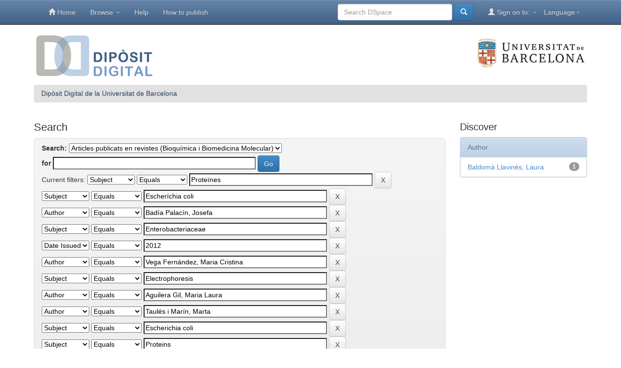

--- FILE ---
content_type: text/html; charset=UTF-8
request_url: https://diposit.ub.edu/dspace/handle/2445/7193/simple-search?query=&sort_by=score&order=desc&rpp=10&filter_field_1=subject&filter_type_1=equals&filter_value_1=Prote%C3%AFnes&filter_field_2=subject&filter_type_2=equals&filter_value_2=Escher%C3%ADchia+coli&filter_field_3=author&filter_type_3=equals&filter_value_3=Bad%C3%ADa+Palac%C3%ADn%2C+Josefa&filter_field_4=subject&filter_type_4=equals&filter_value_4=Enterobacteriaceae&filter_field_5=dateIssued&filter_type_5=equals&filter_value_5=2012&filter_field_6=author&filter_type_6=equals&filter_value_6=Vega+Fern%C3%A1ndez%2C+Maria+Cristina&filter_field_7=subject&filter_type_7=equals&filter_value_7=Electrophoresis&filter_field_8=author&filter_type_8=equals&filter_value_8=Aguilera+Gil%2C+Maria+Laura&filter_field_9=author&filter_type_9=equals&filter_value_9=Taul%C3%A9s+i+Mar%C3%ADn%2C+Marta&filter_field_10=subject&filter_type_10=equals&filter_value_10=Escherichia+coli&filter_field_11=subject&filter_type_11=equals&filter_value_11=Proteins&filter_field_12=subject&filter_type_12=equals&filter_value_12=Enterobacteri%C3%A0cies&filter_field_13=subject&filter_type_13=equals&filter_value_13=Amino+acid+sequence&filter_field_14=author&filter_type_14=equals&filter_value_14=Ferreira%2C+Elaine&filter_field_15=subject&filter_type_15=equals&filter_value_15=Biological+transport&filter_field_16=author&filter_type_16=equals&filter_value_16=Aguilar+Piera%2C+Juan&filter_field_17=subject&filter_type_17=equals&filter_value_17=Seq%C3%BC%C3%A8ncia+d%27amino%C3%A0cids&filter_field_18=subject&filter_type_18=equals&filter_value_18=Electroforesi&filter_field_19=author&filter_type_19=equals&filter_value_19=Gim%C3%A9nez+Claudio%2C+Rosa&filter_field_20=author&filter_type_20=equals&filter_value_20=Fern%C3%A1ndez+P%C3%A9rez%2C+Francisco+Jos%C3%A9&etal=0&filtername=subject&filterquery=Transport+biol%C3%B2gic&filtertype=equals
body_size: 54499
content:



































































<!DOCTYPE html>
<html>
    <head>
        <title>Dip&ograve;sit Digital de la Universitat de Barcelona: Search</title>
		<base href="https://diposit.ub.edu" />
        <meta http-equiv="Content-Type" content="text/html; charset=UTF-8" />
        <meta name="Generator" content="DSpace 5.8" />
        <meta name="viewport" content="width=device-width, initial-scale=1.0">
        <link rel="shortcut icon" href="/dspace/favicon.ico" type="image/x-icon"/>
	    <link rel="stylesheet" href="/dspace/static/css/jquery-ui-1.10.3.custom/redmond/jquery-ui-1.10.3.custom.css" type="text/css" />
	    <link rel="stylesheet" href="/dspace/static/css/bootstrap/bootstrap.min.css" type="text/css" />
	    <link rel="stylesheet" href="/dspace/static/css/bootstrap/bootstrap-theme.min.css" type="text/css" />
	    <link rel="stylesheet" href="/dspace/static/css/bootstrap/dspace-theme.css" type="text/css" />


        <link rel="search" type="application/opensearchdescription+xml" href="/dspace/open-search/description.xml" title="DSpace"/>


	<script type='text/javascript' src="/dspace/static/js/jquery/jquery-1.10.2.min.js"></script>
	<script type='text/javascript' src='/dspace/static/js/jquery/jquery-ui-1.10.3.custom.min.js'></script>
	<script type='text/javascript' src='/dspace/static/js/bootstrap/bootstrap.min.js'></script>
	<script type='text/javascript' src='/dspace/static/js/holder.js'></script>
	<script type="text/javascript" src="/dspace/utils.js"></script>
    <script type="text/javascript" src="/dspace/static/js/choice-support.js"> </script>

    
	
	
    
	<!-- 
	/*    <script type="text/javascript">
            var _gaq = _gaq || [];
            _gaq.push(['_setAccount', 'UA-9816681-2']);
            _gaq.push(['_trackPageview']);

            (function() {
                var ga = document.createElement('script'); ga.type = 'text/javascript'; ga.async = true;
                ga.src = ('https:' == document.location.protocol ? 'https://ssl' : 'http://www') + '.google-analytics.com/ga.js';
                var s = document.getElementsByTagName('script')[0]; s.parentNode.insertBefore(ga, s);
            })();
        </script>
	*/
	-->
	
	
	<script async src="https://www.googletagmanager.com/gtag/js?id=G-TTP469ZDVB"></script>
	<script>
	  window.dataLayer = window.dataLayer || [];
	  function gtag(){dataLayer.push(arguments);}
	  gtag('js', new Date());

	  gtag('config', 'G-TTP469ZDVB');
	</script>
    
		<script type="text/javascript">
	var jQ = jQuery.noConflict();
	jQ(document).ready(function() {
		jQ( "#spellCheckQuery").click(function(){
			jQ("#query").val(jQ(this).attr('data-spell'));
			jQ("#main-query-submit").click();
		});
		jQ( "#filterquery" )
			.autocomplete({
				source: function( request, response ) {
					jQ.ajax({
						url: "/dspace/json/discovery/autocomplete?query=&filter_field_1=subject&filter_type_1=equals&filter_value_1=Prote%C3%AFnes&filter_field_2=subject&filter_type_2=equals&filter_value_2=Escher%C3%ADchia+coli&filter_field_3=author&filter_type_3=equals&filter_value_3=Bad%C3%ADa+Palac%C3%ADn%2C+Josefa&filter_field_4=subject&filter_type_4=equals&filter_value_4=Enterobacteriaceae&filter_field_5=dateIssued&filter_type_5=equals&filter_value_5=2012&filter_field_6=author&filter_type_6=equals&filter_value_6=Vega+Fern%C3%A1ndez%2C+Maria+Cristina&filter_field_7=subject&filter_type_7=equals&filter_value_7=Electrophoresis&filter_field_8=author&filter_type_8=equals&filter_value_8=Aguilera+Gil%2C+Maria+Laura&filter_field_9=author&filter_type_9=equals&filter_value_9=Taul%C3%A9s+i+Mar%C3%ADn%2C+Marta&filter_field_10=subject&filter_type_10=equals&filter_value_10=Escherichia+coli&filter_field_11=subject&filter_type_11=equals&filter_value_11=Proteins&filter_field_12=subject&filter_type_12=equals&filter_value_12=Enterobacteri%C3%A0cies&filter_field_13=subject&filter_type_13=equals&filter_value_13=Amino+acid+sequence&filter_field_14=author&filter_type_14=equals&filter_value_14=Ferreira%2C+Elaine&filter_field_15=subject&filter_type_15=equals&filter_value_15=Biological+transport&filter_field_16=author&filter_type_16=equals&filter_value_16=Aguilar+Piera%2C+Juan&filter_field_17=subject&filter_type_17=equals&filter_value_17=Seq%C3%BC%C3%A8ncia+d%27amino%C3%A0cids&filter_field_18=subject&filter_type_18=equals&filter_value_18=Electroforesi&filter_field_19=author&filter_type_19=equals&filter_value_19=Gim%C3%A9nez+Claudio%2C+Rosa&filter_field_20=author&filter_type_20=equals&filter_value_20=Fern%C3%A1ndez+P%C3%A9rez%2C+Francisco+Jos%C3%A9&filter_field_21=subject&filter_type_21=equals&filter_value_21=Transport+biol%C3%B2gic",
						dataType: "json",
						cache: false,
						data: {
							auto_idx: jQ("#filtername").val(),
							auto_query: request.term,
							auto_sort: 'count',
							auto_type: jQ("#filtertype").val(),
							location: '2445/7193'	
						},
						success: function( data ) {
							response( jQ.map( data.autocomplete, function( item ) {
								var tmp_val = item.authorityKey;
								if (tmp_val == null || tmp_val == '')
								{
									tmp_val = item.displayedValue;
								}
								return {
									label: item.displayedValue + " (" + item.count + ")",
									value: tmp_val
								};
							}))			
						}
					})
				}
			});
	});
	function validateFilters() {
		return document.getElementById("filterquery").value.length > 0;
	}
</script>
		


<!-- HTML5 shim and Respond.js IE8 support of HTML5 elements and media queries -->
<!--[if lt IE 9]>
  <script src="/dspace/static/js/html5shiv.js"></script>
  <script src="/dspace/static/js/respond.min.js"></script>
<![endif]-->
    </head>

    
    
    <body class="undernavigation">

<a class="sr-only" href="#content">Skip navigation</a>
<header class="navbar navbar-inverse navbar-fixed-top" style='background:-webkit-linear-gradient(#6685a9,#406086);background:-o-linear-gradient(#6685a9,#406086);background:-moz-linear-gradient(#6685a9,#406086);background:linear-gradient(#6685a9,#406086);'>
    
            <div class="container">
                
























       <div class="navbar-header">
         <button type="button" class="navbar-toggle" data-toggle="collapse" data-target=".navbar-collapse">
           <span class="icon-bar"></span>
           <span class="icon-bar"></span>
           <span class="icon-bar"></span>
         </button>
<!--
         <a class="navbar-brand" href="/dspace/"><img height="25" src="/dspace/image/dspace-logo-only.png" alt="DSpace logo" /></a>
-->
		 </div>
       <nav class="collapse navbar-collapse bs-navbar-collapse" role="navigation">
         <ul class="nav navbar-nav">
		   <!-- home -->
           <li class=''>
		   <a style='color:#ddd' onMouseOver="this.style.color='#fff'" onMouseOut="this.style.color='#ddd'" href="/dspace/">
		   <span class="glyphicon glyphicon-home"></span> Home
		   </a>
		   </li>

		   <!-- browse collections ...-->
           <li class="dropdown">
             <a style='color:#ddd' onMouseOver="this.style.color='#fff'" onMouseOut="this.style.color='#ddd'" href="#" class="dropdown-toggle" data-toggle="dropdown">Browse <b class="caret"></b></a>
             <ul class="dropdown-menu">
               <li><a href="/dspace/community-list">Communities<br/>&amp;&nbsp;Collections</a></li>
				<li class="divider"></li>
        <li class="dropdown-header">Browse Items by:</li>
				

				
				      			<li><a href="/dspace/browse?type=dateissued">Issue Date</a></li>
					
				      			<li><a href="/dspace/browse?type=author">Author</a></li>
					
				      			<li><a href="/dspace/browse?type=title">Title</a></li>
					
				      			<li><a href="/dspace/browse?type=subject">Subject</a></li>
					

				

            </ul>
          </li>

		<!-- help -->
		<li class="">
		<script type="text/javascript">
		document.write('<a style=\'color:#ddd\' onMouseOver="this.style.color=\'#fff\'" onMouseOut="this.style.color=\'#ddd\'" href="#" onClick="var popupwin = window.open(\'/dspace/help/index.html\',\'dspacepopup\',\'height=600,width=550,resizable,scrollbars\');popupwin.focus();return false;">Help<\/a>');
		</script>
		<noscript>
		<a target="dspacepopup" href="/dspace/help/index.html" style='color:#ddd' onMouseOver="this.style.color='#fff'" onMouseOut="this.style.color='#ddd'">Help</a>
		</noscript>
		</li>

	  <!-- afegim Com publicar -->
        <li>
		<a target='_blank' style='color:#ddd' onMouseOver="this.style.color='#fff'" onMouseOut="this.style.color='#ddd'" href='http://crai.ub.edu/ca/que-ofereix-el-crai/publicar-repositoris-ub/instruccions'>How to publish</a>
		</li>
	  <!-- End Com publicar -->

	  <!-- afegim Estadístiques de documents 
        <li>
		<a style='color:#ddd' onMouseOver="this.style.color='#fff'" onMouseOut="this.style.color='#ddd'" href="/dspace/mydspace">Item statistics (must sign on)</a>
		</li>
	  <!-- End Estadístiques de documents -->
    
    </ul>

<!-- language -->
 
    <div class="nav navbar-nav navbar-right">
	 <ul class="nav navbar-nav navbar-right">

      <li class="dropdown">
       <a style='color:#ddd' onMouseOver="this.style.color='#fff'" onMouseOut="this.style.color='#ddd'" href="#" class="dropdown-toggle" data-toggle="dropdown">Language<b class="caret"></b></a>
        <ul class="dropdown-menu">
 
      <li>
        <a onclick="javascript:document.repost.locale.value='en';
                  document.repost.submit();" href="/dspace?locale=en">
         English
       </a>
      </li>
 
      <li>
        <a onclick="javascript:document.repost.locale.value='es';
                  document.repost.submit();" href="/dspace?locale=es">
         español
       </a>
      </li>
 
      <li>
        <a onclick="javascript:document.repost.locale.value='ca';
                  document.repost.submit();" href="/dspace?locale=ca">
         català
       </a>
      </li>
 
     </ul>
    </li>
    </ul>
  </div>
 
 <!-- end language -->


       <div class="nav navbar-nav navbar-right">
		<ul class="nav navbar-nav navbar-right">
         <li class="dropdown">
         
		<!-- sign on -->
             <a style='color:#ddd' onMouseOver="this.style.color='#fff'" onMouseOut="this.style.color='#ddd'" href="#" class="dropdown-toggle" data-toggle="dropdown"><span class="glyphicon glyphicon-user"></span> Sign on to: <b class="caret"></b></a>
	
             <ul class="dropdown-menu">
               <li><a href="/dspace/mydspace">My DSpace</a></li>
               <li><a href="/dspace/subscribe">Receive email<br/>updates</a></li>
               <li><a href="/dspace/profile">Edit Profile</a></li>

		
             </ul>
           </li>
          </ul>

	
	<form method="get" action="/dspace/simple-search" class="navbar-form navbar-right">
	    <div class="form-group">
          <input type="text" class="form-control" placeholder="Search&nbsp;DSpace" name="query" id="tequery" size="25"/>
        </div>
        <button type="submit" class="btn btn-primary"><span class="glyphicon glyphicon-search"></span></button>

	</form></div>
    </nav>

            </div>

</header>

<main id="content" role="main">
<div class="container banner">
<div class="row">
	<div class="col-md-6">
	<a href='/dspace/'>
	<img class="pull-left" src="/dspace/image/logoDD.jpg" alt="Logo DD" />
	</a>
	</div>
	<div class="col-md-6">
	<a target='_blank' href='http://www.ub.edu/web/ub/en/'>
	<img class="pull-right" src="/dspace/image/logoUB.png" alt="Logo UB" />
	</a>
	</div>
</div>
</div>
                

<div class="container">
    





<ol style='max-width:100%;' class="breadcrumb btn-success">
<a target='_blank' href='https://twitter.com/DD_UB'><img class='logotwitter' src='/dspace/image/logoTwitter.png'/></a>

  <li><a href="/dspace/">Dip&ograve;sit Digital de la Universitat de Barcelona</a></li>

</ol>

</div>



        
<div class="container">

	<div class="row">
		<div class="col-md-9">



    

<h2>Search</h2>

<div class="discovery-search-form panel panel-default">
    
	<div class="discovery-query panel-heading">
    <form action="/dspace/simple-search" method="get">
         <label for="tlocation">
         	Search:
         </label>
         <select name="location" id="tlocation">

									<option value="/">All of DSpace</option>

                                <option value="2445/7181" >
                                	Recerca</option>

                                <option value="2445/7192" >
                                	Bioquímica i Biomedicina Molecular</option>

                                <option value="2445/7193" selected="selected">
                                	Articles publicats en revistes (Bioquímica i Biomedicina Molecular)</option>
                                </select><br/>
                                <label for="query">for</label>
                                <input type="text" size="50" id="query" name="query" value=""/>
                                <input type="submit" id="main-query-submit" class="btn btn-primary" value="Go" />
                  
                                <input type="hidden" value="10" name="rpp" />
                                <input type="hidden" value="score" name="sort_by" />
                                <input type="hidden" value="desc" name="order" />
                                
		<div class="discovery-search-appliedFilters">
		<span>Current filters:</span>
		
			    <select id="filter_field_1" name="filter_field_1">
				<option value="title">Title</option><option value="author">Author</option><option value="subject" selected="selected">Subject</option><option value="dateIssued">Date Issued</option>
				</select>
				<select id="filter_type_1" name="filter_type_1">
				<option value="equals" selected="selected">Equals</option><option value="contains">Contains</option><option value="authority">ID</option><option value="notequals">Not Equals</option><option value="notcontains">Not Contains</option><option value="notauthority">Not ID</option>
				</select>
				<input type="text" id="filter_value_1" name="filter_value_1" value="Proteïnes" size="45"/>
				<input class="btn btn-default" type="submit" id="submit_filter_remove_1" name="submit_filter_remove_1" value="X" />
				<br/>
				
			    <select id="filter_field_2" name="filter_field_2">
				<option value="title">Title</option><option value="author">Author</option><option value="subject" selected="selected">Subject</option><option value="dateIssued">Date Issued</option>
				</select>
				<select id="filter_type_2" name="filter_type_2">
				<option value="equals" selected="selected">Equals</option><option value="contains">Contains</option><option value="authority">ID</option><option value="notequals">Not Equals</option><option value="notcontains">Not Contains</option><option value="notauthority">Not ID</option>
				</select>
				<input type="text" id="filter_value_2" name="filter_value_2" value="Escheríchia&#x20;coli" size="45"/>
				<input class="btn btn-default" type="submit" id="submit_filter_remove_2" name="submit_filter_remove_2" value="X" />
				<br/>
				
			    <select id="filter_field_3" name="filter_field_3">
				<option value="title">Title</option><option value="author" selected="selected">Author</option><option value="subject">Subject</option><option value="dateIssued">Date Issued</option>
				</select>
				<select id="filter_type_3" name="filter_type_3">
				<option value="equals" selected="selected">Equals</option><option value="contains">Contains</option><option value="authority">ID</option><option value="notequals">Not Equals</option><option value="notcontains">Not Contains</option><option value="notauthority">Not ID</option>
				</select>
				<input type="text" id="filter_value_3" name="filter_value_3" value="Badía&#x20;Palacín,&#x20;Josefa" size="45"/>
				<input class="btn btn-default" type="submit" id="submit_filter_remove_3" name="submit_filter_remove_3" value="X" />
				<br/>
				
			    <select id="filter_field_4" name="filter_field_4">
				<option value="title">Title</option><option value="author">Author</option><option value="subject" selected="selected">Subject</option><option value="dateIssued">Date Issued</option>
				</select>
				<select id="filter_type_4" name="filter_type_4">
				<option value="equals" selected="selected">Equals</option><option value="contains">Contains</option><option value="authority">ID</option><option value="notequals">Not Equals</option><option value="notcontains">Not Contains</option><option value="notauthority">Not ID</option>
				</select>
				<input type="text" id="filter_value_4" name="filter_value_4" value="Enterobacteriaceae" size="45"/>
				<input class="btn btn-default" type="submit" id="submit_filter_remove_4" name="submit_filter_remove_4" value="X" />
				<br/>
				
			    <select id="filter_field_5" name="filter_field_5">
				<option value="title">Title</option><option value="author">Author</option><option value="subject">Subject</option><option value="dateIssued" selected="selected">Date Issued</option>
				</select>
				<select id="filter_type_5" name="filter_type_5">
				<option value="equals" selected="selected">Equals</option><option value="contains">Contains</option><option value="authority">ID</option><option value="notequals">Not Equals</option><option value="notcontains">Not Contains</option><option value="notauthority">Not ID</option>
				</select>
				<input type="text" id="filter_value_5" name="filter_value_5" value="2012" size="45"/>
				<input class="btn btn-default" type="submit" id="submit_filter_remove_5" name="submit_filter_remove_5" value="X" />
				<br/>
				
			    <select id="filter_field_6" name="filter_field_6">
				<option value="title">Title</option><option value="author" selected="selected">Author</option><option value="subject">Subject</option><option value="dateIssued">Date Issued</option>
				</select>
				<select id="filter_type_6" name="filter_type_6">
				<option value="equals" selected="selected">Equals</option><option value="contains">Contains</option><option value="authority">ID</option><option value="notequals">Not Equals</option><option value="notcontains">Not Contains</option><option value="notauthority">Not ID</option>
				</select>
				<input type="text" id="filter_value_6" name="filter_value_6" value="Vega&#x20;Fernández,&#x20;Maria&#x20;Cristina" size="45"/>
				<input class="btn btn-default" type="submit" id="submit_filter_remove_6" name="submit_filter_remove_6" value="X" />
				<br/>
				
			    <select id="filter_field_7" name="filter_field_7">
				<option value="title">Title</option><option value="author">Author</option><option value="subject" selected="selected">Subject</option><option value="dateIssued">Date Issued</option>
				</select>
				<select id="filter_type_7" name="filter_type_7">
				<option value="equals" selected="selected">Equals</option><option value="contains">Contains</option><option value="authority">ID</option><option value="notequals">Not Equals</option><option value="notcontains">Not Contains</option><option value="notauthority">Not ID</option>
				</select>
				<input type="text" id="filter_value_7" name="filter_value_7" value="Electrophoresis" size="45"/>
				<input class="btn btn-default" type="submit" id="submit_filter_remove_7" name="submit_filter_remove_7" value="X" />
				<br/>
				
			    <select id="filter_field_8" name="filter_field_8">
				<option value="title">Title</option><option value="author" selected="selected">Author</option><option value="subject">Subject</option><option value="dateIssued">Date Issued</option>
				</select>
				<select id="filter_type_8" name="filter_type_8">
				<option value="equals" selected="selected">Equals</option><option value="contains">Contains</option><option value="authority">ID</option><option value="notequals">Not Equals</option><option value="notcontains">Not Contains</option><option value="notauthority">Not ID</option>
				</select>
				<input type="text" id="filter_value_8" name="filter_value_8" value="Aguilera&#x20;Gil,&#x20;Maria&#x20;Laura" size="45"/>
				<input class="btn btn-default" type="submit" id="submit_filter_remove_8" name="submit_filter_remove_8" value="X" />
				<br/>
				
			    <select id="filter_field_9" name="filter_field_9">
				<option value="title">Title</option><option value="author" selected="selected">Author</option><option value="subject">Subject</option><option value="dateIssued">Date Issued</option>
				</select>
				<select id="filter_type_9" name="filter_type_9">
				<option value="equals" selected="selected">Equals</option><option value="contains">Contains</option><option value="authority">ID</option><option value="notequals">Not Equals</option><option value="notcontains">Not Contains</option><option value="notauthority">Not ID</option>
				</select>
				<input type="text" id="filter_value_9" name="filter_value_9" value="Taulés&#x20;i&#x20;Marín,&#x20;Marta" size="45"/>
				<input class="btn btn-default" type="submit" id="submit_filter_remove_9" name="submit_filter_remove_9" value="X" />
				<br/>
				
			    <select id="filter_field_10" name="filter_field_10">
				<option value="title">Title</option><option value="author">Author</option><option value="subject" selected="selected">Subject</option><option value="dateIssued">Date Issued</option>
				</select>
				<select id="filter_type_10" name="filter_type_10">
				<option value="equals" selected="selected">Equals</option><option value="contains">Contains</option><option value="authority">ID</option><option value="notequals">Not Equals</option><option value="notcontains">Not Contains</option><option value="notauthority">Not ID</option>
				</select>
				<input type="text" id="filter_value_10" name="filter_value_10" value="Escherichia&#x20;coli" size="45"/>
				<input class="btn btn-default" type="submit" id="submit_filter_remove_10" name="submit_filter_remove_10" value="X" />
				<br/>
				
			    <select id="filter_field_11" name="filter_field_11">
				<option value="title">Title</option><option value="author">Author</option><option value="subject" selected="selected">Subject</option><option value="dateIssued">Date Issued</option>
				</select>
				<select id="filter_type_11" name="filter_type_11">
				<option value="equals" selected="selected">Equals</option><option value="contains">Contains</option><option value="authority">ID</option><option value="notequals">Not Equals</option><option value="notcontains">Not Contains</option><option value="notauthority">Not ID</option>
				</select>
				<input type="text" id="filter_value_11" name="filter_value_11" value="Proteins" size="45"/>
				<input class="btn btn-default" type="submit" id="submit_filter_remove_11" name="submit_filter_remove_11" value="X" />
				<br/>
				
			    <select id="filter_field_12" name="filter_field_12">
				<option value="title">Title</option><option value="author">Author</option><option value="subject" selected="selected">Subject</option><option value="dateIssued">Date Issued</option>
				</select>
				<select id="filter_type_12" name="filter_type_12">
				<option value="equals" selected="selected">Equals</option><option value="contains">Contains</option><option value="authority">ID</option><option value="notequals">Not Equals</option><option value="notcontains">Not Contains</option><option value="notauthority">Not ID</option>
				</select>
				<input type="text" id="filter_value_12" name="filter_value_12" value="Enterobacteriàcies" size="45"/>
				<input class="btn btn-default" type="submit" id="submit_filter_remove_12" name="submit_filter_remove_12" value="X" />
				<br/>
				
			    <select id="filter_field_13" name="filter_field_13">
				<option value="title">Title</option><option value="author">Author</option><option value="subject" selected="selected">Subject</option><option value="dateIssued">Date Issued</option>
				</select>
				<select id="filter_type_13" name="filter_type_13">
				<option value="equals" selected="selected">Equals</option><option value="contains">Contains</option><option value="authority">ID</option><option value="notequals">Not Equals</option><option value="notcontains">Not Contains</option><option value="notauthority">Not ID</option>
				</select>
				<input type="text" id="filter_value_13" name="filter_value_13" value="Amino&#x20;acid&#x20;sequence" size="45"/>
				<input class="btn btn-default" type="submit" id="submit_filter_remove_13" name="submit_filter_remove_13" value="X" />
				<br/>
				
			    <select id="filter_field_14" name="filter_field_14">
				<option value="title">Title</option><option value="author" selected="selected">Author</option><option value="subject">Subject</option><option value="dateIssued">Date Issued</option>
				</select>
				<select id="filter_type_14" name="filter_type_14">
				<option value="equals" selected="selected">Equals</option><option value="contains">Contains</option><option value="authority">ID</option><option value="notequals">Not Equals</option><option value="notcontains">Not Contains</option><option value="notauthority">Not ID</option>
				</select>
				<input type="text" id="filter_value_14" name="filter_value_14" value="Ferreira,&#x20;Elaine" size="45"/>
				<input class="btn btn-default" type="submit" id="submit_filter_remove_14" name="submit_filter_remove_14" value="X" />
				<br/>
				
			    <select id="filter_field_15" name="filter_field_15">
				<option value="title">Title</option><option value="author">Author</option><option value="subject" selected="selected">Subject</option><option value="dateIssued">Date Issued</option>
				</select>
				<select id="filter_type_15" name="filter_type_15">
				<option value="equals" selected="selected">Equals</option><option value="contains">Contains</option><option value="authority">ID</option><option value="notequals">Not Equals</option><option value="notcontains">Not Contains</option><option value="notauthority">Not ID</option>
				</select>
				<input type="text" id="filter_value_15" name="filter_value_15" value="Biological&#x20;transport" size="45"/>
				<input class="btn btn-default" type="submit" id="submit_filter_remove_15" name="submit_filter_remove_15" value="X" />
				<br/>
				
			    <select id="filter_field_16" name="filter_field_16">
				<option value="title">Title</option><option value="author" selected="selected">Author</option><option value="subject">Subject</option><option value="dateIssued">Date Issued</option>
				</select>
				<select id="filter_type_16" name="filter_type_16">
				<option value="equals" selected="selected">Equals</option><option value="contains">Contains</option><option value="authority">ID</option><option value="notequals">Not Equals</option><option value="notcontains">Not Contains</option><option value="notauthority">Not ID</option>
				</select>
				<input type="text" id="filter_value_16" name="filter_value_16" value="Aguilar&#x20;Piera,&#x20;Juan" size="45"/>
				<input class="btn btn-default" type="submit" id="submit_filter_remove_16" name="submit_filter_remove_16" value="X" />
				<br/>
				
			    <select id="filter_field_17" name="filter_field_17">
				<option value="title">Title</option><option value="author">Author</option><option value="subject" selected="selected">Subject</option><option value="dateIssued">Date Issued</option>
				</select>
				<select id="filter_type_17" name="filter_type_17">
				<option value="equals" selected="selected">Equals</option><option value="contains">Contains</option><option value="authority">ID</option><option value="notequals">Not Equals</option><option value="notcontains">Not Contains</option><option value="notauthority">Not ID</option>
				</select>
				<input type="text" id="filter_value_17" name="filter_value_17" value="Seqüència&#x20;d&#39;aminoàcids" size="45"/>
				<input class="btn btn-default" type="submit" id="submit_filter_remove_17" name="submit_filter_remove_17" value="X" />
				<br/>
				
			    <select id="filter_field_18" name="filter_field_18">
				<option value="title">Title</option><option value="author">Author</option><option value="subject" selected="selected">Subject</option><option value="dateIssued">Date Issued</option>
				</select>
				<select id="filter_type_18" name="filter_type_18">
				<option value="equals" selected="selected">Equals</option><option value="contains">Contains</option><option value="authority">ID</option><option value="notequals">Not Equals</option><option value="notcontains">Not Contains</option><option value="notauthority">Not ID</option>
				</select>
				<input type="text" id="filter_value_18" name="filter_value_18" value="Electroforesi" size="45"/>
				<input class="btn btn-default" type="submit" id="submit_filter_remove_18" name="submit_filter_remove_18" value="X" />
				<br/>
				
			    <select id="filter_field_19" name="filter_field_19">
				<option value="title">Title</option><option value="author" selected="selected">Author</option><option value="subject">Subject</option><option value="dateIssued">Date Issued</option>
				</select>
				<select id="filter_type_19" name="filter_type_19">
				<option value="equals" selected="selected">Equals</option><option value="contains">Contains</option><option value="authority">ID</option><option value="notequals">Not Equals</option><option value="notcontains">Not Contains</option><option value="notauthority">Not ID</option>
				</select>
				<input type="text" id="filter_value_19" name="filter_value_19" value="Giménez&#x20;Claudio,&#x20;Rosa" size="45"/>
				<input class="btn btn-default" type="submit" id="submit_filter_remove_19" name="submit_filter_remove_19" value="X" />
				<br/>
				
			    <select id="filter_field_20" name="filter_field_20">
				<option value="title">Title</option><option value="author" selected="selected">Author</option><option value="subject">Subject</option><option value="dateIssued">Date Issued</option>
				</select>
				<select id="filter_type_20" name="filter_type_20">
				<option value="equals" selected="selected">Equals</option><option value="contains">Contains</option><option value="authority">ID</option><option value="notequals">Not Equals</option><option value="notcontains">Not Contains</option><option value="notauthority">Not ID</option>
				</select>
				<input type="text" id="filter_value_20" name="filter_value_20" value="Fernández&#x20;Pérez,&#x20;Francisco&#x20;José" size="45"/>
				<input class="btn btn-default" type="submit" id="submit_filter_remove_20" name="submit_filter_remove_20" value="X" />
				<br/>
				
			    <select id="filter_field_21" name="filter_field_21">
				<option value="title">Title</option><option value="author">Author</option><option value="subject" selected="selected">Subject</option><option value="dateIssued">Date Issued</option>
				</select>
				<select id="filter_type_21" name="filter_type_21">
				<option value="equals" selected="selected">Equals</option><option value="contains">Contains</option><option value="authority">ID</option><option value="notequals">Not Equals</option><option value="notcontains">Not Contains</option><option value="notauthority">Not ID</option>
				</select>
				<input type="text" id="filter_value_21" name="filter_value_21" value="Transport&#x20;biològic" size="45"/>
				<input class="btn btn-default" type="submit" id="submit_filter_remove_21" name="submit_filter_remove_21" value="X" />
				<br/>
				
		</div>

<a class="btn btn-default" href="/dspace/simple-search">Start a new search</a>	
		</form>
		</div>

		<div class="discovery-search-filters panel-body">
		<h5>Add filters:</h5>
		<p class="discovery-search-filters-hint">Use filters to refine the search results.</p>
		<form action="/dspace/simple-search" method="get">
		<input type="hidden" value="2445&#x2F;7193" name="location" />
		<input type="hidden" value="" name="query" />
		
				    <input type="hidden" id="filter_field_1" name="filter_field_1" value="subject" />
					<input type="hidden" id="filter_type_1" name="filter_type_1" value="equals" />
					<input type="hidden" id="filter_value_1" name="filter_value_1" value="Proteïnes" />
					
				    <input type="hidden" id="filter_field_2" name="filter_field_2" value="subject" />
					<input type="hidden" id="filter_type_2" name="filter_type_2" value="equals" />
					<input type="hidden" id="filter_value_2" name="filter_value_2" value="Escheríchia&#x20;coli" />
					
				    <input type="hidden" id="filter_field_3" name="filter_field_3" value="author" />
					<input type="hidden" id="filter_type_3" name="filter_type_3" value="equals" />
					<input type="hidden" id="filter_value_3" name="filter_value_3" value="Badía&#x20;Palacín,&#x20;Josefa" />
					
				    <input type="hidden" id="filter_field_4" name="filter_field_4" value="subject" />
					<input type="hidden" id="filter_type_4" name="filter_type_4" value="equals" />
					<input type="hidden" id="filter_value_4" name="filter_value_4" value="Enterobacteriaceae" />
					
				    <input type="hidden" id="filter_field_5" name="filter_field_5" value="dateIssued" />
					<input type="hidden" id="filter_type_5" name="filter_type_5" value="equals" />
					<input type="hidden" id="filter_value_5" name="filter_value_5" value="2012" />
					
				    <input type="hidden" id="filter_field_6" name="filter_field_6" value="author" />
					<input type="hidden" id="filter_type_6" name="filter_type_6" value="equals" />
					<input type="hidden" id="filter_value_6" name="filter_value_6" value="Vega&#x20;Fernández,&#x20;Maria&#x20;Cristina" />
					
				    <input type="hidden" id="filter_field_7" name="filter_field_7" value="subject" />
					<input type="hidden" id="filter_type_7" name="filter_type_7" value="equals" />
					<input type="hidden" id="filter_value_7" name="filter_value_7" value="Electrophoresis" />
					
				    <input type="hidden" id="filter_field_8" name="filter_field_8" value="author" />
					<input type="hidden" id="filter_type_8" name="filter_type_8" value="equals" />
					<input type="hidden" id="filter_value_8" name="filter_value_8" value="Aguilera&#x20;Gil,&#x20;Maria&#x20;Laura" />
					
				    <input type="hidden" id="filter_field_9" name="filter_field_9" value="author" />
					<input type="hidden" id="filter_type_9" name="filter_type_9" value="equals" />
					<input type="hidden" id="filter_value_9" name="filter_value_9" value="Taulés&#x20;i&#x20;Marín,&#x20;Marta" />
					
				    <input type="hidden" id="filter_field_10" name="filter_field_10" value="subject" />
					<input type="hidden" id="filter_type_10" name="filter_type_10" value="equals" />
					<input type="hidden" id="filter_value_10" name="filter_value_10" value="Escherichia&#x20;coli" />
					
				    <input type="hidden" id="filter_field_11" name="filter_field_11" value="subject" />
					<input type="hidden" id="filter_type_11" name="filter_type_11" value="equals" />
					<input type="hidden" id="filter_value_11" name="filter_value_11" value="Proteins" />
					
				    <input type="hidden" id="filter_field_12" name="filter_field_12" value="subject" />
					<input type="hidden" id="filter_type_12" name="filter_type_12" value="equals" />
					<input type="hidden" id="filter_value_12" name="filter_value_12" value="Enterobacteriàcies" />
					
				    <input type="hidden" id="filter_field_13" name="filter_field_13" value="subject" />
					<input type="hidden" id="filter_type_13" name="filter_type_13" value="equals" />
					<input type="hidden" id="filter_value_13" name="filter_value_13" value="Amino&#x20;acid&#x20;sequence" />
					
				    <input type="hidden" id="filter_field_14" name="filter_field_14" value="author" />
					<input type="hidden" id="filter_type_14" name="filter_type_14" value="equals" />
					<input type="hidden" id="filter_value_14" name="filter_value_14" value="Ferreira,&#x20;Elaine" />
					
				    <input type="hidden" id="filter_field_15" name="filter_field_15" value="subject" />
					<input type="hidden" id="filter_type_15" name="filter_type_15" value="equals" />
					<input type="hidden" id="filter_value_15" name="filter_value_15" value="Biological&#x20;transport" />
					
				    <input type="hidden" id="filter_field_16" name="filter_field_16" value="author" />
					<input type="hidden" id="filter_type_16" name="filter_type_16" value="equals" />
					<input type="hidden" id="filter_value_16" name="filter_value_16" value="Aguilar&#x20;Piera,&#x20;Juan" />
					
				    <input type="hidden" id="filter_field_17" name="filter_field_17" value="subject" />
					<input type="hidden" id="filter_type_17" name="filter_type_17" value="equals" />
					<input type="hidden" id="filter_value_17" name="filter_value_17" value="Seqüència&#x20;d&#39;aminoàcids" />
					
				    <input type="hidden" id="filter_field_18" name="filter_field_18" value="subject" />
					<input type="hidden" id="filter_type_18" name="filter_type_18" value="equals" />
					<input type="hidden" id="filter_value_18" name="filter_value_18" value="Electroforesi" />
					
				    <input type="hidden" id="filter_field_19" name="filter_field_19" value="author" />
					<input type="hidden" id="filter_type_19" name="filter_type_19" value="equals" />
					<input type="hidden" id="filter_value_19" name="filter_value_19" value="Giménez&#x20;Claudio,&#x20;Rosa" />
					
				    <input type="hidden" id="filter_field_20" name="filter_field_20" value="author" />
					<input type="hidden" id="filter_type_20" name="filter_type_20" value="equals" />
					<input type="hidden" id="filter_value_20" name="filter_value_20" value="Fernández&#x20;Pérez,&#x20;Francisco&#x20;José" />
					
				    <input type="hidden" id="filter_field_21" name="filter_field_21" value="subject" />
					<input type="hidden" id="filter_type_21" name="filter_type_21" value="equals" />
					<input type="hidden" id="filter_value_21" name="filter_value_21" value="Transport&#x20;biològic" />
					
		<select id="filtername" name="filtername">
		<option value="title">Title</option><option value="author">Author</option><option value="subject">Subject</option><option value="dateIssued">Date Issued</option>
		</select>
		<select id="filtertype" name="filtertype">
		<option value="equals">Equals</option><option value="contains">Contains</option><option value="authority">ID</option><option value="notequals">Not Equals</option><option value="notcontains">Not Contains</option><option value="notauthority">Not ID</option>
		</select>
		<input type="text" id="filterquery" name="filterquery" size="45" required="required" />
		<input type="hidden" value="10" name="rpp" />
		<input type="hidden" value="score" name="sort_by" />
		<input type="hidden" value="desc" name="order" />
		<input class="btn btn-default" type="submit" value="Add" onclick="return validateFilters()" />
		</form>
		</div>        

        
   <div class="discovery-pagination-controls panel-footer">
   <form action="/dspace/simple-search" method="get">
   <input type="hidden" value="2445&#x2F;7193" name="location" />
   <input type="hidden" value="" name="query" />
	
				    <input type="hidden" id="filter_field_1" name="filter_field_1" value="subject" />
					<input type="hidden" id="filter_type_1" name="filter_type_1" value="equals" />
					<input type="hidden" id="filter_value_1" name="filter_value_1" value="Proteïnes" />
					
				    <input type="hidden" id="filter_field_2" name="filter_field_2" value="subject" />
					<input type="hidden" id="filter_type_2" name="filter_type_2" value="equals" />
					<input type="hidden" id="filter_value_2" name="filter_value_2" value="Escheríchia&#x20;coli" />
					
				    <input type="hidden" id="filter_field_3" name="filter_field_3" value="author" />
					<input type="hidden" id="filter_type_3" name="filter_type_3" value="equals" />
					<input type="hidden" id="filter_value_3" name="filter_value_3" value="Badía&#x20;Palacín,&#x20;Josefa" />
					
				    <input type="hidden" id="filter_field_4" name="filter_field_4" value="subject" />
					<input type="hidden" id="filter_type_4" name="filter_type_4" value="equals" />
					<input type="hidden" id="filter_value_4" name="filter_value_4" value="Enterobacteriaceae" />
					
				    <input type="hidden" id="filter_field_5" name="filter_field_5" value="dateIssued" />
					<input type="hidden" id="filter_type_5" name="filter_type_5" value="equals" />
					<input type="hidden" id="filter_value_5" name="filter_value_5" value="2012" />
					
				    <input type="hidden" id="filter_field_6" name="filter_field_6" value="author" />
					<input type="hidden" id="filter_type_6" name="filter_type_6" value="equals" />
					<input type="hidden" id="filter_value_6" name="filter_value_6" value="Vega&#x20;Fernández,&#x20;Maria&#x20;Cristina" />
					
				    <input type="hidden" id="filter_field_7" name="filter_field_7" value="subject" />
					<input type="hidden" id="filter_type_7" name="filter_type_7" value="equals" />
					<input type="hidden" id="filter_value_7" name="filter_value_7" value="Electrophoresis" />
					
				    <input type="hidden" id="filter_field_8" name="filter_field_8" value="author" />
					<input type="hidden" id="filter_type_8" name="filter_type_8" value="equals" />
					<input type="hidden" id="filter_value_8" name="filter_value_8" value="Aguilera&#x20;Gil,&#x20;Maria&#x20;Laura" />
					
				    <input type="hidden" id="filter_field_9" name="filter_field_9" value="author" />
					<input type="hidden" id="filter_type_9" name="filter_type_9" value="equals" />
					<input type="hidden" id="filter_value_9" name="filter_value_9" value="Taulés&#x20;i&#x20;Marín,&#x20;Marta" />
					
				    <input type="hidden" id="filter_field_10" name="filter_field_10" value="subject" />
					<input type="hidden" id="filter_type_10" name="filter_type_10" value="equals" />
					<input type="hidden" id="filter_value_10" name="filter_value_10" value="Escherichia&#x20;coli" />
					
				    <input type="hidden" id="filter_field_11" name="filter_field_11" value="subject" />
					<input type="hidden" id="filter_type_11" name="filter_type_11" value="equals" />
					<input type="hidden" id="filter_value_11" name="filter_value_11" value="Proteins" />
					
				    <input type="hidden" id="filter_field_12" name="filter_field_12" value="subject" />
					<input type="hidden" id="filter_type_12" name="filter_type_12" value="equals" />
					<input type="hidden" id="filter_value_12" name="filter_value_12" value="Enterobacteriàcies" />
					
				    <input type="hidden" id="filter_field_13" name="filter_field_13" value="subject" />
					<input type="hidden" id="filter_type_13" name="filter_type_13" value="equals" />
					<input type="hidden" id="filter_value_13" name="filter_value_13" value="Amino&#x20;acid&#x20;sequence" />
					
				    <input type="hidden" id="filter_field_14" name="filter_field_14" value="author" />
					<input type="hidden" id="filter_type_14" name="filter_type_14" value="equals" />
					<input type="hidden" id="filter_value_14" name="filter_value_14" value="Ferreira,&#x20;Elaine" />
					
				    <input type="hidden" id="filter_field_15" name="filter_field_15" value="subject" />
					<input type="hidden" id="filter_type_15" name="filter_type_15" value="equals" />
					<input type="hidden" id="filter_value_15" name="filter_value_15" value="Biological&#x20;transport" />
					
				    <input type="hidden" id="filter_field_16" name="filter_field_16" value="author" />
					<input type="hidden" id="filter_type_16" name="filter_type_16" value="equals" />
					<input type="hidden" id="filter_value_16" name="filter_value_16" value="Aguilar&#x20;Piera,&#x20;Juan" />
					
				    <input type="hidden" id="filter_field_17" name="filter_field_17" value="subject" />
					<input type="hidden" id="filter_type_17" name="filter_type_17" value="equals" />
					<input type="hidden" id="filter_value_17" name="filter_value_17" value="Seqüència&#x20;d&#39;aminoàcids" />
					
				    <input type="hidden" id="filter_field_18" name="filter_field_18" value="subject" />
					<input type="hidden" id="filter_type_18" name="filter_type_18" value="equals" />
					<input type="hidden" id="filter_value_18" name="filter_value_18" value="Electroforesi" />
					
				    <input type="hidden" id="filter_field_19" name="filter_field_19" value="author" />
					<input type="hidden" id="filter_type_19" name="filter_type_19" value="equals" />
					<input type="hidden" id="filter_value_19" name="filter_value_19" value="Giménez&#x20;Claudio,&#x20;Rosa" />
					
				    <input type="hidden" id="filter_field_20" name="filter_field_20" value="author" />
					<input type="hidden" id="filter_type_20" name="filter_type_20" value="equals" />
					<input type="hidden" id="filter_value_20" name="filter_value_20" value="Fernández&#x20;Pérez,&#x20;Francisco&#x20;José" />
					
				    <input type="hidden" id="filter_field_21" name="filter_field_21" value="subject" />
					<input type="hidden" id="filter_type_21" name="filter_type_21" value="equals" />
					<input type="hidden" id="filter_value_21" name="filter_value_21" value="Transport&#x20;biològic" />
						
           <label for="rpp">Results/Page</label>
           <select name="rpp">

                   <option value="5" >5</option>

                   <option value="10" selected="selected">10</option>

                   <option value="15" >15</option>

                   <option value="20" >20</option>

                   <option value="25" >25</option>

                   <option value="30" >30</option>

                   <option value="35" >35</option>

                   <option value="40" >40</option>

                   <option value="45" >45</option>

                   <option value="50" >50</option>

                   <option value="55" >55</option>

                   <option value="60" >60</option>

                   <option value="65" >65</option>

                   <option value="70" >70</option>

                   <option value="75" >75</option>

                   <option value="80" >80</option>

                   <option value="85" >85</option>

                   <option value="90" >90</option>

                   <option value="95" >95</option>

                   <option value="100" >100</option>

           </select>
           &nbsp;|&nbsp;

               <label for="sort_by">Sort items by</label>
               <select name="sort_by">
                   <option value="score">Relevance</option>
 <option value="dc.title_sort" >Title</option> <option value="dc.date.issued_dt" >Issue Date</option>
               </select>

           <label for="order">In order</label>
           <select name="order">
               <option value="ASC" >Ascending</option>
               <option value="DESC" selected="selected">Descending</option>
           </select>
           <label for="etal">Authors/record</label>
           <select name="etal">

               <option value="0" selected="selected">All</option>
<option value="1" >1</option>
                       <option value="5" >5</option>

                       <option value="10" >10</option>

                       <option value="15" >15</option>

                       <option value="20" >20</option>

                       <option value="25" >25</option>

                       <option value="30" >30</option>

                       <option value="35" >35</option>

                       <option value="40" >40</option>

                       <option value="45" >45</option>

                       <option value="50" >50</option>

           </select>
           <input class="btn btn-default" type="submit" name="submit_search" value="Update" />


</form>
   </div>
</div>   

<hr/>
<div class="discovery-result-pagination row container">

    
	<div class="alert alert-info">Results 1-1 of 1 (Search time: 0.001 seconds).</div>
    <ul class="pagination pull-right">
	<li class="disabled"><span>previous</span></li>
	
	<li class="active"><span>1</span></li>

	<li class="disabled"><span>next</span></li>
	</ul>
<!-- give a content to the div -->
</div>
<div class="discovery-result-results">





    <div class="panel panel-info">
    <div class="panel-heading">Item hits:</div>
    <table align="center" class="table" summary="This table browses all dspace content">
<tr>
<th id="t1" class="oddRowEvenCol">Issue Date</th><th id="t2" class="oddRowOddCol">Title</th><th id="t3" class="oddRowEvenCol">Author(s)</th></tr><tr><td headers="t1" class="evenRowEvenCol" nowrap="nowrap" align="right">Jun-2012</td><td headers="t2" class="evenRowOddCol" ><a href="/dspace/handle/2445/33549">Secretion&#x20;of&#x20;the&#x20;housekeeping&#x20;protein&#x20;glyceraldehyde-3-phosphate&#x20;dehydrogenase&#x20;by&#x20;the&#x20;LEE-encoded&#x20;type&#x20;III&#x20;secretion&#x20;system&#x20;in&#x20;enteropathogenic&#x20;Escherichia&#x20;coli</a></td><td headers="t3" class="evenRowEvenCol" ><em>Aguilera&#x20;Gil,&#x20;Maria&#x20;Laura; Ferreira,&#x20;Elaine; Giménez&#x20;Claudio,&#x20;Rosa; Fernández&#x20;Pérez,&#x20;Francisco&#x20;José; Taulés&#x20;i&#x20;Marín,&#x20;Marta; Aguilar&#x20;Piera,&#x20;Juan; Vega&#x20;Fernández,&#x20;Maria&#x20;Cristina; Badía&#x20;Palacín,&#x20;Josefa; Baldomà&#x20;Llavinés,&#x20;Laura</em></td></tr>
</table>

    </div>

</div>





















            

	</div>
	<div class="col-md-3">
                    


<h3 class="facets">Discover</h3>
<div id="facets" class="facetsBox">

<div id="facet_author" class="panel panel-success">
	    <div class="panel-heading">Author</div>
	    <ul class="list-group"><li class="list-group-item"><span class="badge">1</span> <a href="/dspace/handle/2445/7193/simple-search?query=&amp;sort_by=score&amp;order=desc&amp;rpp=10&amp;filter_field_1=subject&amp;filter_type_1=equals&amp;filter_value_1=Prote%C3%AFnes&amp;filter_field_2=subject&amp;filter_type_2=equals&amp;filter_value_2=Escher%C3%ADchia+coli&amp;filter_field_3=author&amp;filter_type_3=equals&amp;filter_value_3=Bad%C3%ADa+Palac%C3%ADn%2C+Josefa&amp;filter_field_4=subject&amp;filter_type_4=equals&amp;filter_value_4=Enterobacteriaceae&amp;filter_field_5=dateIssued&amp;filter_type_5=equals&amp;filter_value_5=2012&amp;filter_field_6=author&amp;filter_type_6=equals&amp;filter_value_6=Vega+Fern%C3%A1ndez%2C+Maria+Cristina&amp;filter_field_7=subject&amp;filter_type_7=equals&amp;filter_value_7=Electrophoresis&amp;filter_field_8=author&amp;filter_type_8=equals&amp;filter_value_8=Aguilera+Gil%2C+Maria+Laura&amp;filter_field_9=author&amp;filter_type_9=equals&amp;filter_value_9=Taul%C3%A9s+i+Mar%C3%ADn%2C+Marta&amp;filter_field_10=subject&amp;filter_type_10=equals&amp;filter_value_10=Escherichia+coli&amp;filter_field_11=subject&amp;filter_type_11=equals&amp;filter_value_11=Proteins&amp;filter_field_12=subject&amp;filter_type_12=equals&amp;filter_value_12=Enterobacteri%C3%A0cies&amp;filter_field_13=subject&amp;filter_type_13=equals&amp;filter_value_13=Amino+acid+sequence&amp;filter_field_14=author&amp;filter_type_14=equals&amp;filter_value_14=Ferreira%2C+Elaine&amp;filter_field_15=subject&amp;filter_type_15=equals&amp;filter_value_15=Biological+transport&amp;filter_field_16=author&amp;filter_type_16=equals&amp;filter_value_16=Aguilar+Piera%2C+Juan&amp;filter_field_17=subject&amp;filter_type_17=equals&amp;filter_value_17=Seq%C3%BC%C3%A8ncia+d%27amino%C3%A0cids&amp;filter_field_18=subject&amp;filter_type_18=equals&amp;filter_value_18=Electroforesi&amp;filter_field_19=author&amp;filter_type_19=equals&amp;filter_value_19=Gim%C3%A9nez+Claudio%2C+Rosa&amp;filter_field_20=author&amp;filter_type_20=equals&amp;filter_value_20=Fern%C3%A1ndez+P%C3%A9rez%2C+Francisco+Jos%C3%A9&amp;filter_field_21=subject&amp;filter_type_21=equals&amp;filter_value_21=Transport+biol%C3%B2gic&amp;etal=0&amp;filtername=author&amp;filterquery=Baldom%C3%A0+Llavin%C3%A9s%2C+Laura&amp;filtertype=equals"
                title="Filter by Baldomà Llavinés, Laura">
                Baldomà Llavinés, Laura</a></li></ul></div>

</div>


    </div>
    </div>

</div>
</main>
            
    <footer class="navbar navbar-inverse navbar-bottom" style='background:-webkit-linear-gradient(#6685a9,#406086);background:-o-linear-gradient(#6685a9,#406086);background:-moz-linear-gradient(#6685a9,#406086);background:linear-gradient(#6685a9,#406086);border-radius:0;border:0;width:100%'>
		 <div id="designedby" class="container text-muted">
			 <!-- fmt:message key="jsp.layout.footer-default.theme-by"/> <a href="http://www.cineca.it"><img
				src="/dspace/image/logo-cineca-small.png"
				alt="Logo CINECA" /></a -->

			<div id="footer_feedback" class="pull-left">
				<p class="text-muted">
				<span style='color:white'>Coordination: </span>
				<a style='color:#000' onMouseOver="this.style.color='#fff'" onMouseOut="this.style.color='#000'" target='_blank' href='http://crai.ub.edu/en'>
				CRAI Universitat de Barcelona</a>
				&nbsp;&nbsp;&nbsp;&nbsp;&nbsp;
				<a style='color:#000' onMouseOver="this.style.color='#fff'" onMouseOut="this.style.color='#000'" target="_blank" href='http://www.ub.edu/web/ub/en/menu_peu/avislegal/avis_legal.html'>Legal notice</a>
				</p>
			</div>

			<div id="footer_feedback" class="pull-right">
				<p class="text-muted">
				<span style='color:white'>Metadata subject to: </span>
				<a target='_blank' href='http://creativecommons.org/publicdomain/zero/1.0/'>
				<img src="/dspace/image/logoCC.png" alt="Logo CC" />
				</a>
				&nbsp;&nbsp;&nbsp;&nbsp;
				<span style='color:white'>Powered by: </span>
				<a style='color:#000' onMouseOver="this.style.color='#fff'" onMouseOut="this.style.color='#000'" target="_blank" href="http://dspace.org/">DSpace</a>
				&nbsp;&nbsp;&nbsp;&nbsp;
				<a style='color:#000' onMouseOver="this.style.color='#fff'" onMouseOut="this.style.color='#000'" target="_blank" href="/dspace/feedback">Contact us</a>
				</p>
			</div>

			<!-- div id="footer_feedback" class="pull-right">
				<p class="text-muted"><a target="_blank" href="http://www.dspace.org/">DSpace Software</a> Copyright&nbsp;&copy;&nbsp;2002-2013&nbsp; <a target="_blank" href="http://www.duraspace.org/">Duraspace</a>&nbsp;-
				<a target="_blank" href="/dspace/feedback">Contact us</a>
				<a href="/dspace/htmlmap"></a></p>
			</div -->
		</div>
    </footer>
    </body>
</html>



--- FILE ---
content_type: text/css
request_url: https://diposit.ub.edu/dspace/static/css/bootstrap/dspace-theme.css
body_size: 7969
content:
/**
 * 2024-03-22 hernandez https://suport.ub.edu/browse/GTIC-181984 (relacionat https://suport.ub.edu/browse/GTIC-137303)
 * logotwitter display:none;
 *
 * The contents of this file are subject to the license and copyright
 * detailed in the LICENSE and NOTICE files at the root of the source
 * tree and available online at
 *
 * http://www.dspace.org/license/
 */

img {
margin:0px 0px 6px 0px;
padding:0px 0px 6px 0px;
max-width:48%;
height: auto;
width: auto\9; /* ie8 */
}
.brand {padding-top: 30px;}
.brand h4 {color: #999999}

img.logotwitter{display:none;position:relative;top:-2px;right:-9px;float:right;}

ol.breadcrumb {background:#e1e1e1}
ol.btn-success:hover {background:#e1e1e1;}
ol.breadcrumb li {color: #37506c; font-weight:normal;}
ol.breadcrumb li a {color: #37506c; font-weight: bold; font-style: normal;font-weight:normal;}

body.undernavigation {overflow-x: hidden; padding-top: 65px;}
#content {padding-bottom:60px;}
#designedby {padding: 5px;}
#footer_feedback {padding-top: 12px;}
input[type="file"] {display: block;height: auto;}
div.panel-primary div.panel-heading a {color: white;}
/* This magic gets the 16x16 icon to show up.. setting height/width didn't
   do it, but adding padding actually made it show up. */
img.ds-authority-confidence,
span.ds-authority-confidence
{ width: 16px; height: 16px; margin: 5px; background-repeat: no-repeat;
  padding: 0px 2px; vertical-align: bottom; color: transparent;}
img.ds-authority-confidence.cf-unset,
span.ds-authority-confidence.cf-unset
  { background-image: url(../../../image/authority/bug.png);}
img.ds-authority-confidence.cf-novalue,
span.ds-authority-confidence.cf-novalue
  { background-image: url(../../../image/confidence/0-unauthored.gif);}
img.ds-authority-confidence.cf-rejected,
img.ds-authority-confidence.cf-failed,
span.ds-authority-confidence.cf-rejected,
span.ds-authority-confidence.cf-failed
  { background-image: url(../../../image/confidence/2-errortriangle.gif); }
img.ds-authority-confidence.cf-notfound,
span.ds-authority-confidence.cf-notfound
  { background-image: url(../../../image/confidence/3-thumb1.gif); }
img.ds-authority-confidence.cf-ambiguous,
span.ds-authority-confidence.cf-ambiguous
  { background-image: url(../../../image/confidence/4-question.gif); }
img.ds-authority-confidence.cf-uncertain,
span.ds-authority-confidence.cf-uncertain
  { background-image: url(../../../image/confidence/5-pinion.gif); }
img.ds-authority-confidence.cf-accepted,
span.ds-authority-confidence.cf-accepted
  { background-image: url(../../../image/confidence/6-greencheck.gif); }

/* hide authority-value inputs in forms */
input.ds-authority-value { display:none; }

/** XXX Change to this to get the authority value to show up for debugging:
 input.ds-authority-value { display:inline; }
**/

/* for edit-item-form lock button */
input.ds-authority-lock
  { vertical-align: bottom; height: 24px; width: 24px; margin-right: 8px;
    background-repeat: no-repeat; background-color: transparent; }
input.ds-authority-lock.is-locked
  { background-image: url(../../../image/lock24.png); }
input.ds-authority-lock.is-unlocked
  { background-image: url(../../../image/unlock24.png); }

/* field required in submission */
.label-required:after { content:" *"; }
.browse_range { text-align: center; }
.prev-next-links { text-align: center; }

div.tagcloud {
	width:100%;
	text-align:center
}

div.tagcloud .tagcloud_1{
	color: rgb(217, 108, 39);
	font-weight: normal;
	margin-right: 5px;
}

div.tagcloud .tagcloud_2{
	color: rgb(66, 66, 66);
	font-weight: normal;
	margin-right: 5px;
}

div.tagcloud .tagcloud_3{
	color: rgb(129, 129, 131);
	font-weight: normal;
	margin-right: 5px;
}

div.batchimport-info {
	color: gray;
}

div.batchimport-info  a {
	color:#47a447;
	font-weight: bold;
}

span.batchimport-error-tab {
	padding-left:10px;
}

span.batchimport-error-caused {
	font-weight:bold;
}

.navbar-inverse .navbar-nav>.active>a,.navbar-inverse .navbar-nav>.active>a:hover,.navbar-inverse .navbar-nav>.active>a:focus{
color:#fff;
background-color:#080808;
background-color:#406086;
}
.navbar-inverse .navbar-nav>.open>a,.navbar-inverse .navbar-nav>.open>a:hover,.navbar-inverse .navbar-nav>.open>a:focus{
color:#fff;
background-color:#080808;
background-color:#406086;
}
.navbar-inverse .navbar-nav .open .dropdown-menu>.active>a,.navbar-inverse .navbar-nav .open .dropdown-menu>.active>a:hover,.navbar-inverse .navbar-nav .open .dropdown-menu>.active>a:focus{
color:#fff;
background-color:#080808;
background-color:#406086;
}
.navbar-inverse .navbar-nav>.active>a{
background-color:#222;
background-color:#406086;
}
.panel-primary>.panel-heading{
background-image:-webkit-gradient(linear,left 0,left 100%,from(#6685a9),to(#537297));
background-image:-webkit-linear-gradient(top,#6685a9,0%,#537297,100%);
background-image:-moz-linear-gradient(top,#6685a9 0,#537297 100%);
background-image:linear-gradient(to bottom,#6685a9 0,#537297 100%);
background-repeat:repeat-x;
filter:progid:DXImageTransform.Microsoft.gradient(startColorstr='#ff6685a9',endColorstr='#ff537297',GradientType=0);
border-bottom:0px;
}
.panel-primary{
border-color:#537297;
border-top-color:#6685a9;
}
.btn-info{
background-image:-webkit-gradient(linear,left 0,left 100%,from(#98abba),to(#718493));
background-image:-webkit-linear-gradient(top,#98abba,0%,#718493,100%);
background-image:-moz-linear-gradient(top,#98abba 0,#718493 100%);
background-image:linear-gradient(to bottom,#98abba 0,#718493 100%);
background-repeat:repeat-x;
filter:progid:DXImageTransform.Microsoft.gradient(startColorstr='#ff98abba',endColorstr='#ff718493',GradientType=0);
background-color:#718493;
border-color:#98abba;
border-bottom-color:#718493;
}
.panel-success>.panel-heading{
color:#537297;
border-color:#bed0e4;
background-image:-webkit-gradient(linear,left 0,left 100%,from(#cfdeee),to(#bed0e4));
background-image:-webkit-linear-gradient(top,#cfdeee,0%,#bed0e4,100%);
background-image:-moz-linear-gradient(top,#cfdeee 0,#bed0e4 100%);
background-image:linear-gradient(to bottom,#cfdeee 0,#bed0e4 100%);
background-repeat:repeat-x;
filter:progid:DXImageTransform.Microsoft.gradient(startColorstr='#ffcfdeee',endColorstr='#ffbed0e4',GradientType=0)
}
.panel-success{
border-color:#bed0e4;
}
.alert-info{
background-image:-webkit-gradient(linear,left 0,left 100%,from(#e4ebf4),to(#d1deec));
background-image:-webkit-linear-gradient(top,#e4ebf4,0%,#d1deec,100%);
background-image:-moz-linear-gradient(top,#e4ebf4 0,#d1deec 100%);
background-image:linear-gradient(to bottom,#e4ebf4 0,#d1deec 100%);
background-repeat:repeat-x;
border-color:#d1deec;
filter:progid:DXImageTransform.Microsoft.gradient(startColorstr='#ffe4ebf4',endColorstr='#ffd1deec',GradientType=0)
}
.panel-info>.panel-heading{
background-image:-webkit-gradient(linear,left 0,left 100%,from(#e4ebf4),to(#d1deec));
background-image:-webkit-linear-gradient(top,#e4ebf4,0%,#d1deec,100%);
background-image:-moz-linear-gradient(top,#e4ebf4 0,#d1deec 100%);
background-image:linear-gradient(to bottom,#e4ebf4 0,#d1deec 100%);
background-repeat:repeat-x;
border-color:#d1deec;
filter:progid:DXImageTransform.Microsoft.gradient(startColorstr='#ffe4ebf4',endColorstr='#ffd1deec',GradientType=0)
}
.panel-info{
border-color:#d1deec;
}

h1 {font-size:24px}
h2 {font-size:22px}
h3 {font-size:20px}
h4 {font-size:16px}
code {color:#406086}

.container .jumbotron {
padding: 3px 9px 5px 21px;
font-size: 18px;
}

div#recent-submissions-carousel {
padding-top:5px;
padding-bottom:0px;
max-height: 171px;
}

div#recent-submissions-carousel > h3{
margin:0px;
}

.titol-item{padding-left:80px;padding-right:80px;display:inline-block;}

.carousel-indicators {
bottom:0px;
}

main#content {
padding:3px;
}

dl.comList {
margin:6px;
}
dt.comList {
margin:6px 0 0 0;
}
dd.comList {
margin:0 0 0 12px;
font-size:smaller;
}

/* pantalles petites de mòbil */
@media screen and (max-width: 480px) {
.carousel-control {width:5%;}
.titol-item{padding-left:0;padding-right:0;}
}
